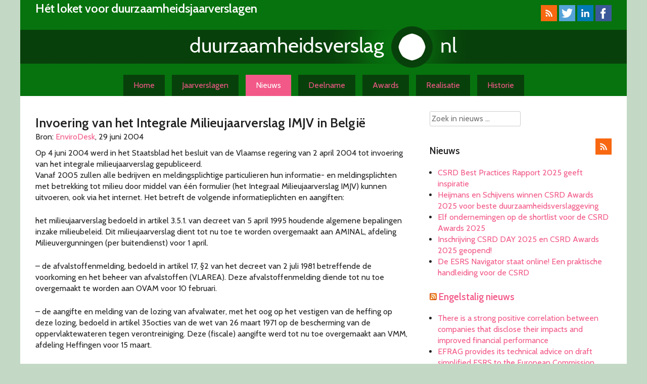

--- FILE ---
content_type: text/html; charset=UTF-8
request_url: https://www.duurzaamheidsverslag.nl/titel-664/
body_size: 12835
content:
<!DOCTYPE html>
<html lang="nl-NL" xmlns:fb="https://www.facebook.com/2008/fbml" xmlns:addthis="https://www.addthis.com/help/api-spec" >
<head>
<meta charset="UTF-8">
<meta name="viewport" content="width=device-width, initial-scale=1">
<link rel="profile" href="http://gmpg.org/xfn/11">
<link rel="pingback" href="https://www.duurzaamheidsverslag.nl/wordpress/xmlrpc.php">
<meta name="4d67311e7dd90fe" content="5aed55ea9a0421c280764782c5bea181" />
<title>Invoering van het Integrale Milieujaarverslag IMJV in België &#8211; Duurzaamheidsverslag.nl</title>
<meta name='robots' content='max-image-preview:large' />
<link rel='dns-prefetch' href='//www.googletagmanager.com' />
<link rel="alternate" type="application/rss+xml" title="Duurzaamheidsverslag.nl &raquo; feed" href="https://www.duurzaamheidsverslag.nl/feed/" />
<link rel="alternate" type="application/rss+xml" title="Duurzaamheidsverslag.nl &raquo; reacties feed" href="https://www.duurzaamheidsverslag.nl/comments/feed/" />
<link rel="alternate" type="application/rss+xml" title="Duurzaamheidsverslag.nl &raquo; Invoering van het Integrale Milieujaarverslag IMJV in België reacties feed" href="https://www.duurzaamheidsverslag.nl/titel-664/feed/" />
<link rel="alternate" title="oEmbed (JSON)" type="application/json+oembed" href="https://www.duurzaamheidsverslag.nl/wp-json/oembed/1.0/embed?url=https%3A%2F%2Fwww.duurzaamheidsverslag.nl%2Ftitel-664%2F" />
<link rel="alternate" title="oEmbed (XML)" type="text/xml+oembed" href="https://www.duurzaamheidsverslag.nl/wp-json/oembed/1.0/embed?url=https%3A%2F%2Fwww.duurzaamheidsverslag.nl%2Ftitel-664%2F&#038;format=xml" />
<style id='wp-img-auto-sizes-contain-inline-css' type='text/css'>
img:is([sizes=auto i],[sizes^="auto," i]){contain-intrinsic-size:3000px 1500px}
/*# sourceURL=wp-img-auto-sizes-contain-inline-css */
</style>
<style id='wp-emoji-styles-inline-css' type='text/css'>

	img.wp-smiley, img.emoji {
		display: inline !important;
		border: none !important;
		box-shadow: none !important;
		height: 1em !important;
		width: 1em !important;
		margin: 0 0.07em !important;
		vertical-align: -0.1em !important;
		background: none !important;
		padding: 0 !important;
	}
/*# sourceURL=wp-emoji-styles-inline-css */
</style>
<style id='wp-block-library-inline-css' type='text/css'>
:root{--wp-block-synced-color:#7a00df;--wp-block-synced-color--rgb:122,0,223;--wp-bound-block-color:var(--wp-block-synced-color);--wp-editor-canvas-background:#ddd;--wp-admin-theme-color:#007cba;--wp-admin-theme-color--rgb:0,124,186;--wp-admin-theme-color-darker-10:#006ba1;--wp-admin-theme-color-darker-10--rgb:0,107,160.5;--wp-admin-theme-color-darker-20:#005a87;--wp-admin-theme-color-darker-20--rgb:0,90,135;--wp-admin-border-width-focus:2px}@media (min-resolution:192dpi){:root{--wp-admin-border-width-focus:1.5px}}.wp-element-button{cursor:pointer}:root .has-very-light-gray-background-color{background-color:#eee}:root .has-very-dark-gray-background-color{background-color:#313131}:root .has-very-light-gray-color{color:#eee}:root .has-very-dark-gray-color{color:#313131}:root .has-vivid-green-cyan-to-vivid-cyan-blue-gradient-background{background:linear-gradient(135deg,#00d084,#0693e3)}:root .has-purple-crush-gradient-background{background:linear-gradient(135deg,#34e2e4,#4721fb 50%,#ab1dfe)}:root .has-hazy-dawn-gradient-background{background:linear-gradient(135deg,#faaca8,#dad0ec)}:root .has-subdued-olive-gradient-background{background:linear-gradient(135deg,#fafae1,#67a671)}:root .has-atomic-cream-gradient-background{background:linear-gradient(135deg,#fdd79a,#004a59)}:root .has-nightshade-gradient-background{background:linear-gradient(135deg,#330968,#31cdcf)}:root .has-midnight-gradient-background{background:linear-gradient(135deg,#020381,#2874fc)}:root{--wp--preset--font-size--normal:16px;--wp--preset--font-size--huge:42px}.has-regular-font-size{font-size:1em}.has-larger-font-size{font-size:2.625em}.has-normal-font-size{font-size:var(--wp--preset--font-size--normal)}.has-huge-font-size{font-size:var(--wp--preset--font-size--huge)}.has-text-align-center{text-align:center}.has-text-align-left{text-align:left}.has-text-align-right{text-align:right}.has-fit-text{white-space:nowrap!important}#end-resizable-editor-section{display:none}.aligncenter{clear:both}.items-justified-left{justify-content:flex-start}.items-justified-center{justify-content:center}.items-justified-right{justify-content:flex-end}.items-justified-space-between{justify-content:space-between}.screen-reader-text{border:0;clip-path:inset(50%);height:1px;margin:-1px;overflow:hidden;padding:0;position:absolute;width:1px;word-wrap:normal!important}.screen-reader-text:focus{background-color:#ddd;clip-path:none;color:#444;display:block;font-size:1em;height:auto;left:5px;line-height:normal;padding:15px 23px 14px;text-decoration:none;top:5px;width:auto;z-index:100000}html :where(.has-border-color){border-style:solid}html :where([style*=border-top-color]){border-top-style:solid}html :where([style*=border-right-color]){border-right-style:solid}html :where([style*=border-bottom-color]){border-bottom-style:solid}html :where([style*=border-left-color]){border-left-style:solid}html :where([style*=border-width]){border-style:solid}html :where([style*=border-top-width]){border-top-style:solid}html :where([style*=border-right-width]){border-right-style:solid}html :where([style*=border-bottom-width]){border-bottom-style:solid}html :where([style*=border-left-width]){border-left-style:solid}html :where(img[class*=wp-image-]){height:auto;max-width:100%}:where(figure){margin:0 0 1em}html :where(.is-position-sticky){--wp-admin--admin-bar--position-offset:var(--wp-admin--admin-bar--height,0px)}@media screen and (max-width:600px){html :where(.is-position-sticky){--wp-admin--admin-bar--position-offset:0px}}

/*# sourceURL=wp-block-library-inline-css */
</style><style id='global-styles-inline-css' type='text/css'>
:root{--wp--preset--aspect-ratio--square: 1;--wp--preset--aspect-ratio--4-3: 4/3;--wp--preset--aspect-ratio--3-4: 3/4;--wp--preset--aspect-ratio--3-2: 3/2;--wp--preset--aspect-ratio--2-3: 2/3;--wp--preset--aspect-ratio--16-9: 16/9;--wp--preset--aspect-ratio--9-16: 9/16;--wp--preset--color--black: #000000;--wp--preset--color--cyan-bluish-gray: #abb8c3;--wp--preset--color--white: #ffffff;--wp--preset--color--pale-pink: #f78da7;--wp--preset--color--vivid-red: #cf2e2e;--wp--preset--color--luminous-vivid-orange: #ff6900;--wp--preset--color--luminous-vivid-amber: #fcb900;--wp--preset--color--light-green-cyan: #7bdcb5;--wp--preset--color--vivid-green-cyan: #00d084;--wp--preset--color--pale-cyan-blue: #8ed1fc;--wp--preset--color--vivid-cyan-blue: #0693e3;--wp--preset--color--vivid-purple: #9b51e0;--wp--preset--gradient--vivid-cyan-blue-to-vivid-purple: linear-gradient(135deg,rgb(6,147,227) 0%,rgb(155,81,224) 100%);--wp--preset--gradient--light-green-cyan-to-vivid-green-cyan: linear-gradient(135deg,rgb(122,220,180) 0%,rgb(0,208,130) 100%);--wp--preset--gradient--luminous-vivid-amber-to-luminous-vivid-orange: linear-gradient(135deg,rgb(252,185,0) 0%,rgb(255,105,0) 100%);--wp--preset--gradient--luminous-vivid-orange-to-vivid-red: linear-gradient(135deg,rgb(255,105,0) 0%,rgb(207,46,46) 100%);--wp--preset--gradient--very-light-gray-to-cyan-bluish-gray: linear-gradient(135deg,rgb(238,238,238) 0%,rgb(169,184,195) 100%);--wp--preset--gradient--cool-to-warm-spectrum: linear-gradient(135deg,rgb(74,234,220) 0%,rgb(151,120,209) 20%,rgb(207,42,186) 40%,rgb(238,44,130) 60%,rgb(251,105,98) 80%,rgb(254,248,76) 100%);--wp--preset--gradient--blush-light-purple: linear-gradient(135deg,rgb(255,206,236) 0%,rgb(152,150,240) 100%);--wp--preset--gradient--blush-bordeaux: linear-gradient(135deg,rgb(254,205,165) 0%,rgb(254,45,45) 50%,rgb(107,0,62) 100%);--wp--preset--gradient--luminous-dusk: linear-gradient(135deg,rgb(255,203,112) 0%,rgb(199,81,192) 50%,rgb(65,88,208) 100%);--wp--preset--gradient--pale-ocean: linear-gradient(135deg,rgb(255,245,203) 0%,rgb(182,227,212) 50%,rgb(51,167,181) 100%);--wp--preset--gradient--electric-grass: linear-gradient(135deg,rgb(202,248,128) 0%,rgb(113,206,126) 100%);--wp--preset--gradient--midnight: linear-gradient(135deg,rgb(2,3,129) 0%,rgb(40,116,252) 100%);--wp--preset--font-size--small: 13px;--wp--preset--font-size--medium: 20px;--wp--preset--font-size--large: 36px;--wp--preset--font-size--x-large: 42px;--wp--preset--spacing--20: 0.44rem;--wp--preset--spacing--30: 0.67rem;--wp--preset--spacing--40: 1rem;--wp--preset--spacing--50: 1.5rem;--wp--preset--spacing--60: 2.25rem;--wp--preset--spacing--70: 3.38rem;--wp--preset--spacing--80: 5.06rem;--wp--preset--shadow--natural: 6px 6px 9px rgba(0, 0, 0, 0.2);--wp--preset--shadow--deep: 12px 12px 50px rgba(0, 0, 0, 0.4);--wp--preset--shadow--sharp: 6px 6px 0px rgba(0, 0, 0, 0.2);--wp--preset--shadow--outlined: 6px 6px 0px -3px rgb(255, 255, 255), 6px 6px rgb(0, 0, 0);--wp--preset--shadow--crisp: 6px 6px 0px rgb(0, 0, 0);}:where(.is-layout-flex){gap: 0.5em;}:where(.is-layout-grid){gap: 0.5em;}body .is-layout-flex{display: flex;}.is-layout-flex{flex-wrap: wrap;align-items: center;}.is-layout-flex > :is(*, div){margin: 0;}body .is-layout-grid{display: grid;}.is-layout-grid > :is(*, div){margin: 0;}:where(.wp-block-columns.is-layout-flex){gap: 2em;}:where(.wp-block-columns.is-layout-grid){gap: 2em;}:where(.wp-block-post-template.is-layout-flex){gap: 1.25em;}:where(.wp-block-post-template.is-layout-grid){gap: 1.25em;}.has-black-color{color: var(--wp--preset--color--black) !important;}.has-cyan-bluish-gray-color{color: var(--wp--preset--color--cyan-bluish-gray) !important;}.has-white-color{color: var(--wp--preset--color--white) !important;}.has-pale-pink-color{color: var(--wp--preset--color--pale-pink) !important;}.has-vivid-red-color{color: var(--wp--preset--color--vivid-red) !important;}.has-luminous-vivid-orange-color{color: var(--wp--preset--color--luminous-vivid-orange) !important;}.has-luminous-vivid-amber-color{color: var(--wp--preset--color--luminous-vivid-amber) !important;}.has-light-green-cyan-color{color: var(--wp--preset--color--light-green-cyan) !important;}.has-vivid-green-cyan-color{color: var(--wp--preset--color--vivid-green-cyan) !important;}.has-pale-cyan-blue-color{color: var(--wp--preset--color--pale-cyan-blue) !important;}.has-vivid-cyan-blue-color{color: var(--wp--preset--color--vivid-cyan-blue) !important;}.has-vivid-purple-color{color: var(--wp--preset--color--vivid-purple) !important;}.has-black-background-color{background-color: var(--wp--preset--color--black) !important;}.has-cyan-bluish-gray-background-color{background-color: var(--wp--preset--color--cyan-bluish-gray) !important;}.has-white-background-color{background-color: var(--wp--preset--color--white) !important;}.has-pale-pink-background-color{background-color: var(--wp--preset--color--pale-pink) !important;}.has-vivid-red-background-color{background-color: var(--wp--preset--color--vivid-red) !important;}.has-luminous-vivid-orange-background-color{background-color: var(--wp--preset--color--luminous-vivid-orange) !important;}.has-luminous-vivid-amber-background-color{background-color: var(--wp--preset--color--luminous-vivid-amber) !important;}.has-light-green-cyan-background-color{background-color: var(--wp--preset--color--light-green-cyan) !important;}.has-vivid-green-cyan-background-color{background-color: var(--wp--preset--color--vivid-green-cyan) !important;}.has-pale-cyan-blue-background-color{background-color: var(--wp--preset--color--pale-cyan-blue) !important;}.has-vivid-cyan-blue-background-color{background-color: var(--wp--preset--color--vivid-cyan-blue) !important;}.has-vivid-purple-background-color{background-color: var(--wp--preset--color--vivid-purple) !important;}.has-black-border-color{border-color: var(--wp--preset--color--black) !important;}.has-cyan-bluish-gray-border-color{border-color: var(--wp--preset--color--cyan-bluish-gray) !important;}.has-white-border-color{border-color: var(--wp--preset--color--white) !important;}.has-pale-pink-border-color{border-color: var(--wp--preset--color--pale-pink) !important;}.has-vivid-red-border-color{border-color: var(--wp--preset--color--vivid-red) !important;}.has-luminous-vivid-orange-border-color{border-color: var(--wp--preset--color--luminous-vivid-orange) !important;}.has-luminous-vivid-amber-border-color{border-color: var(--wp--preset--color--luminous-vivid-amber) !important;}.has-light-green-cyan-border-color{border-color: var(--wp--preset--color--light-green-cyan) !important;}.has-vivid-green-cyan-border-color{border-color: var(--wp--preset--color--vivid-green-cyan) !important;}.has-pale-cyan-blue-border-color{border-color: var(--wp--preset--color--pale-cyan-blue) !important;}.has-vivid-cyan-blue-border-color{border-color: var(--wp--preset--color--vivid-cyan-blue) !important;}.has-vivid-purple-border-color{border-color: var(--wp--preset--color--vivid-purple) !important;}.has-vivid-cyan-blue-to-vivid-purple-gradient-background{background: var(--wp--preset--gradient--vivid-cyan-blue-to-vivid-purple) !important;}.has-light-green-cyan-to-vivid-green-cyan-gradient-background{background: var(--wp--preset--gradient--light-green-cyan-to-vivid-green-cyan) !important;}.has-luminous-vivid-amber-to-luminous-vivid-orange-gradient-background{background: var(--wp--preset--gradient--luminous-vivid-amber-to-luminous-vivid-orange) !important;}.has-luminous-vivid-orange-to-vivid-red-gradient-background{background: var(--wp--preset--gradient--luminous-vivid-orange-to-vivid-red) !important;}.has-very-light-gray-to-cyan-bluish-gray-gradient-background{background: var(--wp--preset--gradient--very-light-gray-to-cyan-bluish-gray) !important;}.has-cool-to-warm-spectrum-gradient-background{background: var(--wp--preset--gradient--cool-to-warm-spectrum) !important;}.has-blush-light-purple-gradient-background{background: var(--wp--preset--gradient--blush-light-purple) !important;}.has-blush-bordeaux-gradient-background{background: var(--wp--preset--gradient--blush-bordeaux) !important;}.has-luminous-dusk-gradient-background{background: var(--wp--preset--gradient--luminous-dusk) !important;}.has-pale-ocean-gradient-background{background: var(--wp--preset--gradient--pale-ocean) !important;}.has-electric-grass-gradient-background{background: var(--wp--preset--gradient--electric-grass) !important;}.has-midnight-gradient-background{background: var(--wp--preset--gradient--midnight) !important;}.has-small-font-size{font-size: var(--wp--preset--font-size--small) !important;}.has-medium-font-size{font-size: var(--wp--preset--font-size--medium) !important;}.has-large-font-size{font-size: var(--wp--preset--font-size--large) !important;}.has-x-large-font-size{font-size: var(--wp--preset--font-size--x-large) !important;}
/*# sourceURL=global-styles-inline-css */
</style>

<style id='classic-theme-styles-inline-css' type='text/css'>
/*! This file is auto-generated */
.wp-block-button__link{color:#fff;background-color:#32373c;border-radius:9999px;box-shadow:none;text-decoration:none;padding:calc(.667em + 2px) calc(1.333em + 2px);font-size:1.125em}.wp-block-file__button{background:#32373c;color:#fff;text-decoration:none}
/*# sourceURL=/wp-includes/css/classic-themes.min.css */
</style>
<link rel='stylesheet' id='popupally-style-css' href='https://www.duurzaamheidsverslag.nl/wordpress/wp-content/popupally-scripts/1-popupally-style.css?ver=2.1.6.4' type='text/css' media='all' />
<link rel='stylesheet' id='mc4wp-form-basic-css' href='https://www.duurzaamheidsverslag.nl/wordpress/wp-content/plugins/mailchimp-for-wp/assets/css/form-basic.css?ver=4.10.9' type='text/css' media='all' />
<link rel='stylesheet' id='crp-style-rounded-thumbs-css' href='https://www.duurzaamheidsverslag.nl/wordpress/wp-content/plugins/contextual-related-posts/css/rounded-thumbs.min.css?ver=4.1.0' type='text/css' media='all' />
<style id='crp-style-rounded-thumbs-inline-css' type='text/css'>

			.crp_related.crp-rounded-thumbs a {
				width: 180px;
                height: 180px;
				text-decoration: none;
			}
			.crp_related.crp-rounded-thumbs img {
				max-width: 180px;
				margin: auto;
			}
			.crp_related.crp-rounded-thumbs .crp_title {
				width: 100%;
			}
			
/*# sourceURL=crp-style-rounded-thumbs-inline-css */
</style>
<link rel='stylesheet' id='search-filter-plugin-styles-css' href='https://www.duurzaamheidsverslag.nl/wordpress/wp-content/plugins/search-filter-pro/public/assets/css/search-filter.min.css?ver=2.5.21' type='text/css' media='all' />
<link rel='stylesheet' id='haicu10-style-css' href='https://www.duurzaamheidsverslag.nl/wordpress/wp-content/themes/haicu10_duve/style.css?ver=6.9' type='text/css' media='all' />
<link rel='stylesheet' id='addthis_all_pages-css' href='https://www.duurzaamheidsverslag.nl/wordpress/wp-content/plugins/addthis/frontend/build/addthis_wordpress_public.min.css?ver=6.9' type='text/css' media='all' />
<link rel='stylesheet' id='lightboxStyle-css' href='https://www.duurzaamheidsverslag.nl/wordpress/wp-content/plugins/lightbox-plus/css/shadowed/colorbox.min.css?ver=2.7.2' type='text/css' media='screen' />
<script type="text/javascript" src="https://www.duurzaamheidsverslag.nl/wordpress/wp-includes/js/jquery/jquery.min.js?ver=3.7.1" id="jquery-core-js"></script>
<script type="text/javascript" src="https://www.duurzaamheidsverslag.nl/wordpress/wp-includes/js/jquery/jquery-migrate.min.js?ver=3.4.1" id="jquery-migrate-js"></script>
<script type="text/javascript" id="popupally-action-script-js-extra">
/* <![CDATA[ */
var popupally_action_object = {"popup_param":{"1":{"id":1,"timed-popup-delay":4,"cookie-duration":14,"priority":"0","popup-selector":"#popup-box-gfcr-1","popup-class":"popupally-opened-gfcr-1","cookie-name":"popupally-cookie-1","close-trigger":".popup-click-close-trigger-1"},"2":{"id":2,"cookie-duration":14,"priority":"0","popup-selector":"#popup-box-gfcr-2","popup-class":"popupally-opened-gfcr-2","cookie-name":"popupally-cookie-2","close-trigger":".popup-click-close-trigger-2"}}};
//# sourceURL=popupally-action-script-js-extra
/* ]]> */
</script>
<script type="text/javascript" src="https://www.duurzaamheidsverslag.nl/wordpress/wp-content/plugins/popupally/resource/frontend/popup.min.js?ver=2.1.6" id="popupally-action-script-js"></script>
<script type="text/javascript" id="search-filter-plugin-build-js-extra">
/* <![CDATA[ */
var SF_LDATA = {"ajax_url":"https://www.duurzaamheidsverslag.nl/wordpress/wp-admin/admin-ajax.php","home_url":"https://www.duurzaamheidsverslag.nl/","extensions":[]};
//# sourceURL=search-filter-plugin-build-js-extra
/* ]]> */
</script>
<script type="text/javascript" src="https://www.duurzaamheidsverslag.nl/wordpress/wp-content/plugins/search-filter-pro/public/assets/js/search-filter-build.min.js?ver=2.5.21" id="search-filter-plugin-build-js"></script>
<script type="text/javascript" src="https://www.duurzaamheidsverslag.nl/wordpress/wp-content/plugins/search-filter-pro/public/assets/js/chosen.jquery.min.js?ver=2.5.21" id="search-filter-plugin-chosen-js"></script>

<!-- Google tag (gtag.js) snippet toegevoegd door Site Kit -->
<!-- Google Analytics snippet toegevoegd door Site Kit -->
<script type="text/javascript" src="https://www.googletagmanager.com/gtag/js?id=G-REQH20VK9Q" id="google_gtagjs-js" async></script>
<script type="text/javascript" id="google_gtagjs-js-after">
/* <![CDATA[ */
window.dataLayer = window.dataLayer || [];function gtag(){dataLayer.push(arguments);}
gtag("set","linker",{"domains":["www.duurzaamheidsverslag.nl"]});
gtag("js", new Date());
gtag("set", "developer_id.dZTNiMT", true);
gtag("config", "G-REQH20VK9Q");
//# sourceURL=google_gtagjs-js-after
/* ]]> */
</script>
<link rel="https://api.w.org/" href="https://www.duurzaamheidsverslag.nl/wp-json/" /><link rel="alternate" title="JSON" type="application/json" href="https://www.duurzaamheidsverslag.nl/wp-json/wp/v2/posts/26582" /><link rel="EditURI" type="application/rsd+xml" title="RSD" href="https://www.duurzaamheidsverslag.nl/wordpress/xmlrpc.php?rsd" />
<meta name="generator" content="WordPress 6.9" />
<link rel="canonical" href="https://www.duurzaamheidsverslag.nl/titel-664/" />
<link rel='shortlink' href='https://www.duurzaamheidsverslag.nl/?p=26582' />
<meta name="generator" content="Site Kit by Google 1.168.0" /><script data-cfasync="false" type="text/javascript">if (window.addthis_product === undefined) { window.addthis_product = "wpp"; } if (window.wp_product_version === undefined) { window.wp_product_version = "wpp-6.2.7"; } if (window.addthis_share === undefined) { window.addthis_share = {"passthrough":{"twitter":{"via":"csr_report"}}}; } if (window.addthis_config === undefined) { window.addthis_config = {"data_track_clickback":true,"ignore_server_config":true,"ui_atversion":300}; } if (window.addthis_layers === undefined) { window.addthis_layers = {}; } if (window.addthis_layers_tools === undefined) { window.addthis_layers_tools = [{"sharetoolbox":{"numPreferredServices":5,"counts":"one","size":"32px","style":"fixed","shareCountThreshold":0,"elements":".addthis_inline_share_toolbox_below,.at-below-post-homepage,.at-below-post-arch-page,.at-below-post-cat-page,.at-below-post,.at-below-post-page"}}]; } else { window.addthis_layers_tools.push({"sharetoolbox":{"numPreferredServices":5,"counts":"one","size":"32px","style":"fixed","shareCountThreshold":0,"elements":".addthis_inline_share_toolbox_below,.at-below-post-homepage,.at-below-post-arch-page,.at-below-post-cat-page,.at-below-post,.at-below-post-page"}});  } if (window.addthis_plugin_info === undefined) { window.addthis_plugin_info = {"info_status":"enabled","cms_name":"WordPress","plugin_name":"Share Buttons by AddThis","plugin_version":"6.2.7","plugin_mode":"WordPress","anonymous_profile_id":"wp-a892ad7dbccb70733a45f9dccf308a0b","page_info":{"template":"posts","post_type":""},"sharing_enabled_on_post_via_metabox":false}; } 
                    (function() {
                      var first_load_interval_id = setInterval(function () {
                        if (typeof window.addthis !== 'undefined') {
                          window.clearInterval(first_load_interval_id);
                          if (typeof window.addthis_layers !== 'undefined' && Object.getOwnPropertyNames(window.addthis_layers).length > 0) {
                            window.addthis.layers(window.addthis_layers);
                          }
                          if (Array.isArray(window.addthis_layers_tools)) {
                            for (i = 0; i < window.addthis_layers_tools.length; i++) {
                              window.addthis.layers(window.addthis_layers_tools[i]);
                            }
                          }
                        }
                     },1000)
                    }());
                </script> <script data-cfasync="false" type="text/javascript" src="https://s7.addthis.com/js/300/addthis_widget.js#pubid=ra-551681d30e15184c" async="async"></script></head>

<body class="wp-singular post-template-default single single-post postid-26582 single-format-standard wp-theme-haicu10_duve">
<div class="pagewrapper">
<div id="page" class="hfeed site">
	<a class="skip-link screen-reader-text" href="#content">Skip to content</a>

	<header id="masthead" class="site-header" role="banner">
		<div class="site-branding">
		<div class="socmed">
			<a href="/feed?post_type=verslag" title="RSS feed Verslagen"><img src="https://www.duurzaamheidsverslag.nl/wordpress/wp-content/themes/haicu10_duve/icons/32-rss.png"></a>
			<a href="http://twitter.com/csr_report" title="Twitter"><img src="https://www.duurzaamheidsverslag.nl/wordpress/wp-content/themes/haicu10_duve/icons/32-twitter.png"></a>
			<a href="http://www.linkedin.com/groups?mostPopular=&gid=3165535" title="LinkedIn"><img src="https://www.duurzaamheidsverslag.nl/wordpress/wp-content/themes/haicu10_duve/icons/32-linkedin.png"></a>
			<a href="http://www.facebook.com/pages/Duurzaamheidsverslagen/295225717182818" title="Facebook"><img src="https://www.duurzaamheidsverslag.nl/wordpress/wp-content/themes/haicu10_duve/icons/32-facebook.png"></a>
		</div>
		<h2 class="site-description">Hét loket voor duurzaamheidsjaarverslagen</h2>
		<h1 class="site-title"><a href="https://www.duurzaamheidsverslag.nl/" rel="home"><img src="https://www.duurzaamheidsverslag.nl/wordpress/wp-content/themes/haicu10_duve/images/logo2015.png"></a></h1>
			
		</div><!-- .site-branding -->

		<nav id="site-navigation" class="main-navigation" role="navigation">
			<div class="menu-toggle" aria-controls="primary-menu" aria-expanded="false">Menu</div>
			<div class="menu-menu-1-container"><ul id="primary-menu" class="menu"><li id="menu-item-14" class="menu-item menu-item-type-post_type menu-item-object-page menu-item-home menu-item-14"><a href="https://www.duurzaamheidsverslag.nl/">Home</a></li>
<li id="menu-item-25877" class="menu-item menu-item-type-custom menu-item-object-custom menu-item-25877"><a href="/bedrijf/">Jaarverslagen</a></li>
<li id="menu-item-25837" class="menu-item menu-item-type-taxonomy menu-item-object-category current-post-ancestor current-menu-parent current-post-parent menu-item-25837"><a href="https://www.duurzaamheidsverslag.nl/rubriek/nieuws/">Nieuws</a></li>
<li id="menu-item-13" class="menu-item menu-item-type-post_type menu-item-object-page menu-item-13"><a href="https://www.duurzaamheidsverslag.nl/deelname/">Deelname</a></li>
<li id="menu-item-29340" class="menu-item menu-item-type-post_type menu-item-object-page menu-item-29340"><a href="https://www.duurzaamheidsverslag.nl/overzicht-winnaars-nederlandse-prijzen-voor-mvo-verslaggeving/">Awards</a></li>
<li id="menu-item-16" class="menu-item menu-item-type-post_type menu-item-object-page menu-item-16"><a href="https://www.duurzaamheidsverslag.nl/realisatie/">Realisatie</a></li>
<li id="menu-item-28189" class="menu-item menu-item-type-post_type menu-item-object-page menu-item-28189"><a href="https://www.duurzaamheidsverslag.nl/historie/">Historie</a></li>
</ul></div>		</nav><!-- #site-navigation -->
	</header><!-- #masthead -->

	<div id="content" class="site-content">

	<div id="primary" class="content-area">
		<main id="main" class="site-main" role="main">

		
<article id="post-26582" class="post-26582 post type-post status-publish format-standard hentry category-nieuws">
<header class="entry-header">
		<h1 class="entry-title">Invoering van het Integrale Milieujaarverslag IMJV in België</h1>		Bron:
		<a href="http://www.envirodesk.com">EnviroDesk</a>, 29 juni 2004	
	</header><!-- .entry-header -->

	<div class="entry-content">
				<div class="at-above-post addthis_tool" data-url="https://www.duurzaamheidsverslag.nl/titel-664/"></div><p>Op 4 juni 2004 werd in het Staatsblad het besluit van de Vlaamse regering van 2 april 2004 tot invoering van het integrale milieujaarverslag gepubliceerd.<br />
Vanaf 2005 zullen alle bedrijven en meldingsplichtige particulieren hun informatie- en meldingsplichten met betrekking tot milieu door middel van één formulier (het Integraal Milieujaarverslag IMJV) kunnen uitvoeren, ook via het internet. Het betreft de volgende informatieplichten en aangiften:</p>
<p>het milieujaarverslag bedoeld in artikel 3.5.1. van decreet van 5 april 1995 houdende algemene bepalingen inzake milieubeleid. Dit milieujaarverslag dient tot nu toe te worden overgemaakt aan AMINAL, afdeling Milieuvergunningen (per buitendienst) voor 1 april.</p>
<p>&#8211; de afvalstoffenmelding, bedoeld in artikel 17, §2 van het decreet van 2 juli 1981 betreffende de voorkoming en het beheer van afvalstoffen (VLAREA). Deze afvalstoffenmelding diende tot nu toe overgemaakt te worden aan OVAM voor 10 februari.</p>
<p>&#8211; de aangifte en melding van de lozing van afvalwater, met het oog op het vestigen van de heffing op deze lozing, bedoeld in artikel 35octies van de wet van 26 maart 1971 op de bescherming van de oppervlaktewateren tegen verontreiniging. Deze (fiscale) aangifte werd tot nu toe overgemaakt aan VMM, afdeling Heffingen voor 15 maart.</p>
<p>&#8211; de aangifte met betrekking tot de vaststelling van de heffing op de winning van grondwater, bedoeld in artikel 28sexies van het decreet van 24 januari 1984 houdende maatregelen inzake het grondwaterbeheer. Deze (fiscale) aangifte werd tot nu toe overgemaakt aan VMM (voor 15 maart);</p>
<p>Voor de winning van grondwater dient tevens statistische informatie overgemaakt te worden aan AMINAL, afdeling Water (eveneens voor 15 maart).Opvraging van deze informatie zal voortaan gebeuren door middel van een geïntegreerd formulier (het IMJV) dat als voordeel heeft dat sleutelgegevens (zoals de coördinaten van het bedrijf, de lopende milieuvergunningen, etc.) niet langer meermaals moeten worden opgevraagd en/of ingevoerd. Indien gebruik gemaakt wordt van het digitale internetloket (het IMJV-loket) dat momenteel in oprichting is,zal tevens de opvraging &#8216;op maat van het individuele bedrijf&#8217; kunnen gebeuren. Dit zal een belangrijke vereenvoudiging betekenen voor de bedrijven.</p>
<p>Naar één contactpunt: de &#8216;administratie&#8217;.</p>
<p>Het IMJV moet steeds naar een zelfde contactpunt (de administratie) gestuurd worden. Dit contactpunt maakt de verschillende onderdelen van het IMJV over aan de bevoegde milieu-overheidsinstanties die de informatie valideren en verder behandelen. Het contactpunt zal aldus voor de milieujaarverslagplichtige het enige adres zijn.</p>
<p>Het geïntegreerd formulier IMJV moet voortaan nog slechts éénmaal per jaar, nl. voor 15 maart 2005 aan de overheid worden overgemaakt. Momenteel werken de betrokken administraties (AMINAL, OVAM en VMM) aan de versie van het formulier voor de aangifte van 2005.</p>
<div class="crp_related     crp-rounded-thumbs"><h3>Gerelateerde berichten</h3><ul><li><a href="https://www.duurzaamheidsverslag.nl/start-consultatie-implementatiebesluit-richtlijn-duurzaamheidsrapportering/"     class="crp_link post-32831"><figure><img decoding="async" width="180" height="86" src="https://www.duurzaamheidsverslag.nl/wordpress/wp-content/uploads/2023/06/reporting-180x86.jpg" class="crp_featured crp_thumb thumbnail" alt="reporting" style="" title="Start consultatie Implementatiebesluit richtlijn duurzaamheidsrapportering" srcset="https://www.duurzaamheidsverslag.nl/wordpress/wp-content/uploads/2023/06/reporting-180x86.jpg 180w, https://www.duurzaamheidsverslag.nl/wordpress/wp-content/uploads/2023/06/reporting-300x144.jpg 300w, https://www.duurzaamheidsverslag.nl/wordpress/wp-content/uploads/2023/06/reporting-1024x492.jpg 1024w, https://www.duurzaamheidsverslag.nl/wordpress/wp-content/uploads/2023/06/reporting-768x369.jpg 768w, https://www.duurzaamheidsverslag.nl/wordpress/wp-content/uploads/2023/06/reporting.jpg 1250w" sizes="(max-width: 180px) 100vw, 180px" srcset="https://www.duurzaamheidsverslag.nl/wordpress/wp-content/uploads/2023/06/reporting-180x86.jpg 180w, https://www.duurzaamheidsverslag.nl/wordpress/wp-content/uploads/2023/06/reporting-300x144.jpg 300w, https://www.duurzaamheidsverslag.nl/wordpress/wp-content/uploads/2023/06/reporting-1024x492.jpg 1024w, https://www.duurzaamheidsverslag.nl/wordpress/wp-content/uploads/2023/06/reporting-768x369.jpg 768w, https://www.duurzaamheidsverslag.nl/wordpress/wp-content/uploads/2023/06/reporting.jpg 1250w" /></figure><span class="crp_title">Start consultatie Implementatiebesluit richtlijn&hellip;</span></a></li><li><a href="https://www.duurzaamheidsverslag.nl/ministerie-van-ezk-stopt-met-kristalprijs-en-transparantiebenchmark/"     class="crp_link post-32546"><figure><img decoding="async" width="180" height="120" src="https://www.duurzaamheidsverslag.nl/wordpress/wp-content/uploads/2022/11/kristalprijs_goed-180x120.jpg" class="crp_featured crp_thumb thumbnail" alt="kristalprijs_goed" style="" title="Ministerie van EZK stopt met Kristalprijs en Transparantiebenchmark" srcset="https://www.duurzaamheidsverslag.nl/wordpress/wp-content/uploads/2022/11/kristalprijs_goed-180x120.jpg 180w, https://www.duurzaamheidsverslag.nl/wordpress/wp-content/uploads/2022/11/kristalprijs_goed-300x200.jpg 300w, https://www.duurzaamheidsverslag.nl/wordpress/wp-content/uploads/2022/11/kristalprijs_goed.jpg 605w" sizes="(max-width: 180px) 100vw, 180px" srcset="https://www.duurzaamheidsverslag.nl/wordpress/wp-content/uploads/2022/11/kristalprijs_goed-180x120.jpg 180w, https://www.duurzaamheidsverslag.nl/wordpress/wp-content/uploads/2022/11/kristalprijs_goed-300x200.jpg 300w, https://www.duurzaamheidsverslag.nl/wordpress/wp-content/uploads/2022/11/kristalprijs_goed.jpg 605w" /></figure><span class="crp_title">Ministerie van EZK stopt met Kristalprijs en&hellip;</span></a></li><li><a href="https://www.duurzaamheidsverslag.nl/grote-ondernemingen-moeten-uitgebreider-rapporteren-over-duurzaamheid/"     class="crp_link post-33089"><figure><img decoding="async" width="180" height="86" src="https://www.duurzaamheidsverslag.nl/wordpress/wp-content/uploads/2023/06/reporting-180x86.jpg" class="crp_featured crp_thumb thumbnail" alt="reporting" style="" title="Grote ondernemingen moeten uitgebreider rapporteren over duurzaamheid" srcset="https://www.duurzaamheidsverslag.nl/wordpress/wp-content/uploads/2023/06/reporting-180x86.jpg 180w, https://www.duurzaamheidsverslag.nl/wordpress/wp-content/uploads/2023/06/reporting-300x144.jpg 300w, https://www.duurzaamheidsverslag.nl/wordpress/wp-content/uploads/2023/06/reporting-1024x492.jpg 1024w, https://www.duurzaamheidsverslag.nl/wordpress/wp-content/uploads/2023/06/reporting-768x369.jpg 768w, https://www.duurzaamheidsverslag.nl/wordpress/wp-content/uploads/2023/06/reporting.jpg 1250w" sizes="(max-width: 180px) 100vw, 180px" srcset="https://www.duurzaamheidsverslag.nl/wordpress/wp-content/uploads/2023/06/reporting-180x86.jpg 180w, https://www.duurzaamheidsverslag.nl/wordpress/wp-content/uploads/2023/06/reporting-300x144.jpg 300w, https://www.duurzaamheidsverslag.nl/wordpress/wp-content/uploads/2023/06/reporting-1024x492.jpg 1024w, https://www.duurzaamheidsverslag.nl/wordpress/wp-content/uploads/2023/06/reporting-768x369.jpg 768w, https://www.duurzaamheidsverslag.nl/wordpress/wp-content/uploads/2023/06/reporting.jpg 1250w" /></figure><span class="crp_title">Grote ondernemingen moeten uitgebreider rapporteren&hellip;</span></a></li><li><a href="https://www.duurzaamheidsverslag.nl/europese-commissie-consulteert-eu-wetgeving-met-european-sustainability-reporting-standards-esrs/"     class="crp_link post-32684"><figure><img loading="lazy" decoding="async" width="180" height="119" src="https://www.duurzaamheidsverslag.nl/wordpress/wp-content/uploads/2021/02/jaarverslagen-180x119.jpg" class="crp_featured crp_thumb thumbnail" alt="jaarverslagen" style="" title="Europese Commissie consulteert EU-wetgeving met European Sustainability Reporting Standards (ESRS)" srcset="https://www.duurzaamheidsverslag.nl/wordpress/wp-content/uploads/2021/02/jaarverslagen-180x119.jpg 180w, https://www.duurzaamheidsverslag.nl/wordpress/wp-content/uploads/2021/02/jaarverslagen-300x199.jpg 300w, https://www.duurzaamheidsverslag.nl/wordpress/wp-content/uploads/2021/02/jaarverslagen-1024x678.jpg 1024w, https://www.duurzaamheidsverslag.nl/wordpress/wp-content/uploads/2021/02/jaarverslagen-768x509.jpg 768w, https://www.duurzaamheidsverslag.nl/wordpress/wp-content/uploads/2021/02/jaarverslagen-1536x1017.jpg 1536w, https://www.duurzaamheidsverslag.nl/wordpress/wp-content/uploads/2021/02/jaarverslagen-2048x1356.jpg 2048w" sizes="auto, (max-width: 180px) 100vw, 180px" srcset="https://www.duurzaamheidsverslag.nl/wordpress/wp-content/uploads/2021/02/jaarverslagen-180x119.jpg 180w, https://www.duurzaamheidsverslag.nl/wordpress/wp-content/uploads/2021/02/jaarverslagen-300x199.jpg 300w, https://www.duurzaamheidsverslag.nl/wordpress/wp-content/uploads/2021/02/jaarverslagen-1024x678.jpg 1024w, https://www.duurzaamheidsverslag.nl/wordpress/wp-content/uploads/2021/02/jaarverslagen-768x509.jpg 768w, https://www.duurzaamheidsverslag.nl/wordpress/wp-content/uploads/2021/02/jaarverslagen-1536x1017.jpg 1536w, https://www.duurzaamheidsverslag.nl/wordpress/wp-content/uploads/2021/02/jaarverslagen-2048x1356.jpg 2048w" /></figure><span class="crp_title">Europese Commissie consulteert EU-wetgeving met&hellip;</span></a></li><li><a href="https://www.duurzaamheidsverslag.nl/eumedion-houdt-bezwaren-tegen-wijze-van-csrd-implementatie-in-nederlandse-regelgeving/"     class="crp_link post-33086"><figure><img loading="lazy" decoding="async" width="180" height="119" src="https://www.duurzaamheidsverslag.nl/wordpress/wp-content/uploads/2023/12/verslag_pwc-180x119.png" class="crp_featured crp_thumb thumbnail" alt="verslag_pwc" style="" title="Eumedion houdt bezwaren tegen wijze van CSRD-implementatie in Nederlandse regelgeving" srcset="https://www.duurzaamheidsverslag.nl/wordpress/wp-content/uploads/2023/12/verslag_pwc-180x119.png 180w, https://www.duurzaamheidsverslag.nl/wordpress/wp-content/uploads/2023/12/verslag_pwc-300x198.png 300w, https://www.duurzaamheidsverslag.nl/wordpress/wp-content/uploads/2023/12/verslag_pwc-1024x677.png 1024w, https://www.duurzaamheidsverslag.nl/wordpress/wp-content/uploads/2023/12/verslag_pwc-768x508.png 768w, https://www.duurzaamheidsverslag.nl/wordpress/wp-content/uploads/2023/12/verslag_pwc.png 1186w" sizes="auto, (max-width: 180px) 100vw, 180px" srcset="https://www.duurzaamheidsverslag.nl/wordpress/wp-content/uploads/2023/12/verslag_pwc-180x119.png 180w, https://www.duurzaamheidsverslag.nl/wordpress/wp-content/uploads/2023/12/verslag_pwc-300x198.png 300w, https://www.duurzaamheidsverslag.nl/wordpress/wp-content/uploads/2023/12/verslag_pwc-1024x677.png 1024w, https://www.duurzaamheidsverslag.nl/wordpress/wp-content/uploads/2023/12/verslag_pwc-768x508.png 768w, https://www.duurzaamheidsverslag.nl/wordpress/wp-content/uploads/2023/12/verslag_pwc.png 1186w" /></figure><span class="crp_title">Eumedion houdt bezwaren tegen wijze van&hellip;</span></a></li><li><a href="https://www.duurzaamheidsverslag.nl/afm-heeft-toezicht-op-naleving-csrd-als-een-van-de-prioriteiten/"     class="crp_link post-32863"><figure><img loading="lazy" decoding="async" width="180" height="101" src="https://www.duurzaamheidsverslag.nl/wordpress/wp-content/uploads/2024/01/afm_kantoor-180x101.jpg" class="crp_featured crp_thumb thumbnail" alt="afm_kantoor" style="" title="AFM heeft toezicht op naleving CSRD als een van de prioriteiten" srcset="https://www.duurzaamheidsverslag.nl/wordpress/wp-content/uploads/2024/01/afm_kantoor-180x101.jpg 180w, https://www.duurzaamheidsverslag.nl/wordpress/wp-content/uploads/2024/01/afm_kantoor-300x168.jpg 300w, https://www.duurzaamheidsverslag.nl/wordpress/wp-content/uploads/2024/01/afm_kantoor.jpg 390w" sizes="auto, (max-width: 180px) 100vw, 180px" srcset="https://www.duurzaamheidsverslag.nl/wordpress/wp-content/uploads/2024/01/afm_kantoor-180x101.jpg 180w, https://www.duurzaamheidsverslag.nl/wordpress/wp-content/uploads/2024/01/afm_kantoor-300x168.jpg 300w, https://www.duurzaamheidsverslag.nl/wordpress/wp-content/uploads/2024/01/afm_kantoor.jpg 390w" /></figure><span class="crp_title">AFM heeft toezicht op naleving CSRD als een van de&hellip;</span></a></li></ul><div class="crp_clear"></div></div><!-- AddThis Advanced Settings above via filter on the_content --><!-- AddThis Advanced Settings below via filter on the_content --><!-- AddThis Advanced Settings generic via filter on the_content --><!-- AddThis Share Buttons above via filter on the_content --><!-- AddThis Share Buttons below via filter on the_content --><div class="at-below-post addthis_tool" data-url="https://www.duurzaamheidsverslag.nl/titel-664/"></div><!-- AddThis Share Buttons generic via filter on the_content -->		<p>
		<a href="http://mmis.milieuinfo.be/custom7_02.cgi?id_tab=3&amp;code_hoofdinhoud=29">Meer informatie</a>		<br /><a href="http://mmis.milieuinfo.be/uploads/IMJV_final.pdf">Download folder IMJV (pdf)</a>		<br /><a href="http://"></a>		
		
		</p>
	</div><!-- .entry-content -->

</article><!-- #post-## -->

				<nav class="navigation post-navigation" role="navigation">
		<h2 class="screen-reader-text">Post navigation</h2>
		<div class="nav-links">
					</div><!-- .nav-links -->
	</nav><!-- .navigation -->
			

		
		</main><!-- #main -->
	</div><!-- #primary -->


<div id="secondary" class="widget-area" role="complementary">
	<aside id="black-studio-tinymce-6" class="widget widget_black_studio_tinymce"><div class="textwidget"><form role="search" method="get" class="search-form" action="https://www.duurzaamheidsverslag.nl/">
<label>
<input type="search" class="search-field" placeholder="Zoek in nieuws &hellip;" value="" name="s" title="Zoek in nieuws:" />
</label>
<input type="hidden" value="1" name="cat" id="scat" />
<input type="submit" class="search-submit" value="Zoeken" />
</form></div></aside><aside id="black-studio-tinymce-5" class="widget widget_black_studio_tinymce"><div class="textwidget"><p style="text-align: right;"><a title="RSS feed Nieuws" href="/feed"><img src="/wordpress/wp-content/themes/haicu10_duve/icons/32-rss.png" alt="" /></a></p></div></aside>
		<aside id="recent-posts-2" class="widget widget_recent_entries">
		<h3 class="widget-title">Nieuws</h3>
		<ul>
											<li>
					<a href="https://www.duurzaamheidsverslag.nl/csrd-best-practices-rapport-2025-geeft-inspiratie/">CSRD Best Practices Rapport 2025 geeft inspiratie</a>
									</li>
											<li>
					<a href="https://www.duurzaamheidsverslag.nl/heijmans-en-schijvens-winnen-csrd-awards-2025-voor-beste-duurzaamheidsverslaggeving/">Heijmans en Schijvens winnen CSRD Awards 2025 voor beste duurzaamheidsverslaggeving</a>
									</li>
											<li>
					<a href="https://www.duurzaamheidsverslag.nl/elf-ondernemingen-op-de-shortlist-voor-de-csrd-awards-2025/">Elf ondernemingen op de shortlist voor de CSRD Awards 2025</a>
									</li>
											<li>
					<a href="https://www.duurzaamheidsverslag.nl/inschrijving-csrd-day-2025-en-csrd-awards-2025-geopend/">Inschrijving CSRD DAY 2025 en CSRD Awards 2025 geopend!</a>
									</li>
											<li>
					<a href="https://www.duurzaamheidsverslag.nl/de-esrs-navigator-staat-online-een-praktische-handleiding-voor-de-csrd/">De ESRS Navigator staat online! Een praktische handleiding voor de CSRD</a>
									</li>
					</ul>

		</aside><aside id="rss-2" class="widget widget_rss"><h3 class="widget-title"><a class="rsswidget rss-widget-feed" href="http://www.sustainability-reports.com/feed/"><img class="rss-widget-icon" style="border:0" width="14" height="14" src="https://www.duurzaamheidsverslag.nl/wordpress/wp-includes/images/rss.png" alt="RSS" loading="lazy" /></a> <a class="rsswidget rss-widget-title" href="https://www.sustainability-reports.com/">Engelstalig nieuws</a></h3><ul><li><a class='rsswidget' href='https://www.sustainability-reports.com/there-is-a-strong-positive-correlation-between-companies-that-disclose-their-impacts-and-improved-financial-performance/'>There is a strong positive correlation between companies that disclose their impacts and improved financial performance</a></li><li><a class='rsswidget' href='https://www.sustainability-reports.com/efrag-provides-its-technical-advice-on-draft-simplified-esrs-to-the-european-commission/'>EFRAG provides its technical advice on draft simplified ESRS to the European Commission</a></li><li><a class='rsswidget' href='https://www.sustainability-reports.com/sustainability-reporting-and-due-diligence-meps-back-simplification-changes/'>Sustainability reporting and due diligence: MEPs back simplification changes</a></li><li><a class='rsswidget' href='https://www.sustainability-reports.com/gri-launches-new-tool-for-corporate-climate-action/'>GRI launches new tool for corporate climate action</a></li><li><a class='rsswidget' href='https://www.sustainability-reports.com/key-takeaways-from-the-ifrs-sustainability-symposium-2025/'>Key takeaways from the IFRS Sustainability Symposium 2025</a></li></ul></aside></div><!-- #secondary -->

	</div><!-- #content -->

	<footer id="colophon" class="site-footer" role="contentinfo">
		<div class="site-info">
							<ul>
									<li>
						<a href="https://www.duurzaamheidsverslag.nl/bedrijf/studio-anneloes/"><img src="https://www.duurzaamheidsverslag.nl/wordpress/wp-content/uploads/2025/12/anneloes_2024-180x93.jpg" alt="" /></a>
											<li>
						<a href="https://www.duurzaamheidsverslag.nl/bedrijf/lidl/"><img src="https://www.duurzaamheidsverslag.nl/wordpress/wp-content/uploads/2025/12/lidl_2024-180x127.jpg" alt="" /></a>
											<li>
						<a href="https://www.duurzaamheidsverslag.nl/bedrijf/otrium/"><img src="https://www.duurzaamheidsverslag.nl/wordpress/wp-content/uploads/2025/12/otrium_2024-180x135.jpg" alt="" /></a>
											<li>
						<a href="https://www.duurzaamheidsverslag.nl/bedrijf/lyreco/"><img src="https://www.duurzaamheidsverslag.nl/wordpress/wp-content/uploads/2025/12/lyreco_2024-127x180.jpg" alt="" /></a>
											<li>
						<a href="https://www.duurzaamheidsverslag.nl/bedrijf/schuttelaar-partners/"><img src="https://www.duurzaamheidsverslag.nl/wordpress/wp-content/uploads/2025/10/sp2024-180x91.jpg" alt="" /></a>
											<li>
						<a href="https://www.duurzaamheidsverslag.nl/bedrijf/hp/"><img src="https://www.duurzaamheidsverslag.nl/wordpress/wp-content/uploads/2025/09/hp_2024-180x102.jpg" alt="" /></a>
									</ul>
						
		
						
			<div class="colofon"></div>
			<div class="clear"></div>
			<div class="colofon"><a href="/realisatie">Colofon</a></div>
		</div><!-- .site-info -->
	</footer><!-- #colophon -->
</div><!-- #page -->
</div><!-- .pagewrapper -->
<script type="speculationrules">
{"prefetch":[{"source":"document","where":{"and":[{"href_matches":"/*"},{"not":{"href_matches":["/wordpress/wp-*.php","/wordpress/wp-admin/*","/wordpress/wp-content/uploads/*","/wordpress/wp-content/*","/wordpress/wp-content/plugins/*","/wordpress/wp-content/themes/haicu10_duve/*","/*\\?(.+)"]}},{"not":{"selector_matches":"a[rel~=\"nofollow\"]"}},{"not":{"selector_matches":".no-prefetch, .no-prefetch a"}}]},"eagerness":"conservative"}]}
</script>
<div id="popup-box-gfcr-1" class="popupally-overlay-gfcr-1 popup-click-close-trigger-1"><div class="popupally-outer-gfcr-1"><div class="popupally-inner-gfcr-1"><div class="popupally-center-gfcr"><div class="desc-gfcr">Voer je naam en email adres in voor de maandelijkse gratis nieuwsbrief! </div><div class="logo-row-gfcr"><div class="clear-gfcr"></div><img class="logo-img-gfcr" src="" alt=""><div class="logo-text-gfcr">De nieuwsportal voor MVO en duurzaamheidsverslaggeving!</div><div class="clear-gfcr"></div></div><form action="//vandermolen-eis.us3.list-manage.com/subscribe/post?u=b903f5eb96e8a6deb05ae8907&amp;id=5a84e41d3c" popupally-popup="1" class="popupally-signup-form-ishdye content-gfcr" method="post"><input type="hidden" name="LNAME" value=""/><input type="hidden" name="MMERGE3" value=""/><input type="hidden" name="b_b903f5eb96e8a6deb05ae8907_5a84e41d3c" value=""/><input type="text" name="FNAME" class="field-gfcr" placeholder="Voornaam"/><input type="email"  name="EMAIL" class="field-gfcr" placeholder="Email adres"/><input type="submit" class="popupally-form-submit submit-gfcr" value="Aanmelden" /></form><div class="privacy-gfcr">Uw gegevens zullen nooit aan derden worden verstrekt of verkocht!</div></div></div><div title="Close" class="popupally-close-gfcr popup-click-close-trigger-1"></div></div></div><!-- Lightbox Plus Colorbox v2.7.2/1.5.9 - 2013.01.24 - Message: 1-->
<script type="text/javascript">
jQuery(document).ready(function($){
  $("a[rel*=lightbox]").colorbox({transition:"fade",initialWidth:"30%",initialHeight:"30%",maxWidth:"90%",maxHeight:"90%",opacity:0.8,scrolling:false});
  $(".lbp_secondary").colorbox({speed:300,innerWidth:"50%",innerHeight:"50%",initialWidth:"30%",initialHeight:"40%",maxWidth:"90%",maxHeight:"90%",opacity:0.8,iframe:true});
});
</script>
<script type="text/javascript" src="https://www.duurzaamheidsverslag.nl/wordpress/wp-includes/js/jquery/ui/core.min.js?ver=1.13.3" id="jquery-ui-core-js"></script>
<script type="text/javascript" src="https://www.duurzaamheidsverslag.nl/wordpress/wp-includes/js/jquery/ui/datepicker.min.js?ver=1.13.3" id="jquery-ui-datepicker-js"></script>
<script type="text/javascript" id="jquery-ui-datepicker-js-after">
/* <![CDATA[ */
jQuery(function(jQuery){jQuery.datepicker.setDefaults({"closeText":"Sluiten","currentText":"Vandaag","monthNames":["januari","februari","maart","april","mei","juni","juli","augustus","september","oktober","november","december"],"monthNamesShort":["jan","feb","mrt","apr","mei","jun","jul","aug","sep","okt","nov","dec"],"nextText":"Volgende","prevText":"Vorige","dayNames":["zondag","maandag","dinsdag","woensdag","donderdag","vrijdag","zaterdag"],"dayNamesShort":["zo","ma","di","wo","do","vr","za"],"dayNamesMin":["Z","M","D","W","D","V","Z"],"dateFormat":"d MM yy","firstDay":1,"isRTL":false});});
//# sourceURL=jquery-ui-datepicker-js-after
/* ]]> */
</script>
<script type="text/javascript" src="https://www.duurzaamheidsverslag.nl/wordpress/wp-content/themes/haicu10_duve/js/navigation.js?ver=20120206" id="haicu10-navigation-js"></script>
<script type="text/javascript" src="https://www.duurzaamheidsverslag.nl/wordpress/wp-content/themes/haicu10_duve/js/skip-link-focus-fix.js?ver=20130115" id="haicu10-skip-link-focus-fix-js"></script>
<script type="text/javascript" src="https://www.duurzaamheidsverslag.nl/wordpress/wp-includes/js/comment-reply.min.js?ver=6.9" id="comment-reply-js" async="async" data-wp-strategy="async" fetchpriority="low"></script>
<script type="text/javascript" src="https://www.duurzaamheidsverslag.nl/wordpress/wp-content/plugins/lightbox-plus/js/jquery.colorbox.1.5.9-min.js?ver=1.5.9" id="jquery-colorbox-js"></script>
<script id="wp-emoji-settings" type="application/json">
{"baseUrl":"https://s.w.org/images/core/emoji/17.0.2/72x72/","ext":".png","svgUrl":"https://s.w.org/images/core/emoji/17.0.2/svg/","svgExt":".svg","source":{"concatemoji":"https://www.duurzaamheidsverslag.nl/wordpress/wp-includes/js/wp-emoji-release.min.js?ver=6.9"}}
</script>
<script type="module">
/* <![CDATA[ */
/*! This file is auto-generated */
const a=JSON.parse(document.getElementById("wp-emoji-settings").textContent),o=(window._wpemojiSettings=a,"wpEmojiSettingsSupports"),s=["flag","emoji"];function i(e){try{var t={supportTests:e,timestamp:(new Date).valueOf()};sessionStorage.setItem(o,JSON.stringify(t))}catch(e){}}function c(e,t,n){e.clearRect(0,0,e.canvas.width,e.canvas.height),e.fillText(t,0,0);t=new Uint32Array(e.getImageData(0,0,e.canvas.width,e.canvas.height).data);e.clearRect(0,0,e.canvas.width,e.canvas.height),e.fillText(n,0,0);const a=new Uint32Array(e.getImageData(0,0,e.canvas.width,e.canvas.height).data);return t.every((e,t)=>e===a[t])}function p(e,t){e.clearRect(0,0,e.canvas.width,e.canvas.height),e.fillText(t,0,0);var n=e.getImageData(16,16,1,1);for(let e=0;e<n.data.length;e++)if(0!==n.data[e])return!1;return!0}function u(e,t,n,a){switch(t){case"flag":return n(e,"\ud83c\udff3\ufe0f\u200d\u26a7\ufe0f","\ud83c\udff3\ufe0f\u200b\u26a7\ufe0f")?!1:!n(e,"\ud83c\udde8\ud83c\uddf6","\ud83c\udde8\u200b\ud83c\uddf6")&&!n(e,"\ud83c\udff4\udb40\udc67\udb40\udc62\udb40\udc65\udb40\udc6e\udb40\udc67\udb40\udc7f","\ud83c\udff4\u200b\udb40\udc67\u200b\udb40\udc62\u200b\udb40\udc65\u200b\udb40\udc6e\u200b\udb40\udc67\u200b\udb40\udc7f");case"emoji":return!a(e,"\ud83e\u1fac8")}return!1}function f(e,t,n,a){let r;const o=(r="undefined"!=typeof WorkerGlobalScope&&self instanceof WorkerGlobalScope?new OffscreenCanvas(300,150):document.createElement("canvas")).getContext("2d",{willReadFrequently:!0}),s=(o.textBaseline="top",o.font="600 32px Arial",{});return e.forEach(e=>{s[e]=t(o,e,n,a)}),s}function r(e){var t=document.createElement("script");t.src=e,t.defer=!0,document.head.appendChild(t)}a.supports={everything:!0,everythingExceptFlag:!0},new Promise(t=>{let n=function(){try{var e=JSON.parse(sessionStorage.getItem(o));if("object"==typeof e&&"number"==typeof e.timestamp&&(new Date).valueOf()<e.timestamp+604800&&"object"==typeof e.supportTests)return e.supportTests}catch(e){}return null}();if(!n){if("undefined"!=typeof Worker&&"undefined"!=typeof OffscreenCanvas&&"undefined"!=typeof URL&&URL.createObjectURL&&"undefined"!=typeof Blob)try{var e="postMessage("+f.toString()+"("+[JSON.stringify(s),u.toString(),c.toString(),p.toString()].join(",")+"));",a=new Blob([e],{type:"text/javascript"});const r=new Worker(URL.createObjectURL(a),{name:"wpTestEmojiSupports"});return void(r.onmessage=e=>{i(n=e.data),r.terminate(),t(n)})}catch(e){}i(n=f(s,u,c,p))}t(n)}).then(e=>{for(const n in e)a.supports[n]=e[n],a.supports.everything=a.supports.everything&&a.supports[n],"flag"!==n&&(a.supports.everythingExceptFlag=a.supports.everythingExceptFlag&&a.supports[n]);var t;a.supports.everythingExceptFlag=a.supports.everythingExceptFlag&&!a.supports.flag,a.supports.everything||((t=a.source||{}).concatemoji?r(t.concatemoji):t.wpemoji&&t.twemoji&&(r(t.twemoji),r(t.wpemoji)))});
//# sourceURL=https://www.duurzaamheidsverslag.nl/wordpress/wp-includes/js/wp-emoji-loader.min.js
/* ]]> */
</script>

</body>
</html>
